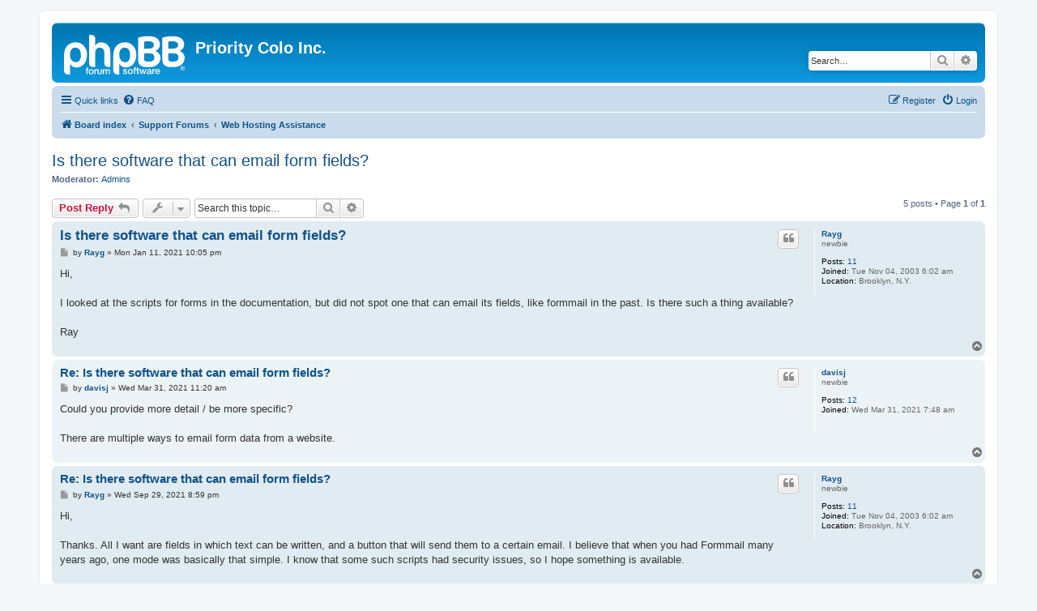

--- FILE ---
content_type: text/html; charset=UTF-8
request_url: https://forum.prioritycolo.com/viewtopic.php?p=2066&sid=38a11c903d536101fb01789e6e4d6caa
body_size: 32080
content:
<!DOCTYPE html>
<html dir="ltr" lang="en-gb">
<head>
<meta charset="utf-8" />
<meta http-equiv="X-UA-Compatible" content="IE=edge">
<meta name="viewport" content="width=device-width, initial-scale=1" />

<title>Is there software that can email form fields? - Priority Colo Inc.</title>


	<link rel="canonical" href="https://forum.prioritycolo.com/viewtopic.php?t=1045">

<!--
	phpBB style name: prosilver
	Based on style:   prosilver (this is the default phpBB3 style)
	Original author:  Tom Beddard ( http://www.subBlue.com/ )
	Modified by:
-->

<link href="./assets/css/font-awesome.min.css?assets_version=14" rel="stylesheet">
<link href="./styles/prosilver/theme/stylesheet.css?assets_version=14" rel="stylesheet">
<link href="./styles/prosilver/theme/en/stylesheet.css?assets_version=14" rel="stylesheet">




<!--[if lte IE 9]>
	<link href="./styles/prosilver/theme/tweaks.css?assets_version=14" rel="stylesheet">
<![endif]-->





</head>
<body id="phpbb" class="nojs notouch section-viewtopic ltr ">


<div id="wrap" class="wrap">
	<a id="top" class="top-anchor" accesskey="t"></a>
	<div id="page-header">
		<div class="headerbar" role="banner">
					<div class="inner">

			<div id="site-description" class="site-description">
		<a id="logo" class="logo" href="./index.php?sid=9e2b99b9a2f60f79e7de5970da60fbb5" title="Board index">
					<span class="site_logo"></span>
				</a>
				<h1>Priority Colo Inc.</h1>
				<p></p>
				<p class="skiplink"><a href="#start_here">Skip to content</a></p>
			</div>

									<div id="search-box" class="search-box search-header" role="search">
				<form action="./search.php?sid=9e2b99b9a2f60f79e7de5970da60fbb5" method="get" id="search">
				<fieldset>
					<input name="keywords" id="keywords" type="search" maxlength="128" title="Search for keywords" class="inputbox search tiny" size="20" value="" placeholder="Search…" />
					<button class="button button-search" type="submit" title="Search">
						<i class="icon fa-search fa-fw" aria-hidden="true"></i><span class="sr-only">Search</span>
					</button>
					<a href="./search.php?sid=9e2b99b9a2f60f79e7de5970da60fbb5" class="button button-search-end" title="Advanced search">
						<i class="icon fa-cog fa-fw" aria-hidden="true"></i><span class="sr-only">Advanced search</span>
					</a>
					<input type="hidden" name="sid" value="9e2b99b9a2f60f79e7de5970da60fbb5" />

				</fieldset>
				</form>
			</div>
						
			</div>
					</div>
				<div class="navbar" role="navigation">
	<div class="inner">

	<ul id="nav-main" class="nav-main linklist" role="menubar">

		<li id="quick-links" class="quick-links dropdown-container responsive-menu" data-skip-responsive="true">
			<a href="#" class="dropdown-trigger">
				<i class="icon fa-bars fa-fw" aria-hidden="true"></i><span>Quick links</span>
			</a>
			<div class="dropdown">
				<div class="pointer"><div class="pointer-inner"></div></div>
				<ul class="dropdown-contents" role="menu">
					
											<li class="separator"></li>
																									<li>
								<a href="./search.php?search_id=unanswered&amp;sid=9e2b99b9a2f60f79e7de5970da60fbb5" role="menuitem">
									<i class="icon fa-file-o fa-fw icon-gray" aria-hidden="true"></i><span>Unanswered topics</span>
								</a>
							</li>
							<li>
								<a href="./search.php?search_id=active_topics&amp;sid=9e2b99b9a2f60f79e7de5970da60fbb5" role="menuitem">
									<i class="icon fa-file-o fa-fw icon-blue" aria-hidden="true"></i><span>Active topics</span>
								</a>
							</li>
							<li class="separator"></li>
							<li>
								<a href="./search.php?sid=9e2b99b9a2f60f79e7de5970da60fbb5" role="menuitem">
									<i class="icon fa-search fa-fw" aria-hidden="true"></i><span>Search</span>
								</a>
							</li>
					
										<li class="separator"></li>

									</ul>
			</div>
		</li>

				<li data-skip-responsive="true">
			<a href="/app.php/help/faq?sid=9e2b99b9a2f60f79e7de5970da60fbb5" rel="help" title="Frequently Asked Questions" role="menuitem">
				<i class="icon fa-question-circle fa-fw" aria-hidden="true"></i><span>FAQ</span>
			</a>
		</li>
						
			<li class="rightside"  data-skip-responsive="true">
			<a href="./ucp.php?mode=login&amp;redirect=viewtopic.php%3Fp%3D2066&amp;sid=9e2b99b9a2f60f79e7de5970da60fbb5" title="Login" accesskey="x" role="menuitem">
				<i class="icon fa-power-off fa-fw" aria-hidden="true"></i><span>Login</span>
			</a>
		</li>
					<li class="rightside" data-skip-responsive="true">
				<a href="./ucp.php?mode=register&amp;sid=9e2b99b9a2f60f79e7de5970da60fbb5" role="menuitem">
					<i class="icon fa-pencil-square-o  fa-fw" aria-hidden="true"></i><span>Register</span>
				</a>
			</li>
						</ul>

	<ul id="nav-breadcrumbs" class="nav-breadcrumbs linklist navlinks" role="menubar">
				
		
		<li class="breadcrumbs" itemscope itemtype="https://schema.org/BreadcrumbList">

			
							<span class="crumb" itemtype="https://schema.org/ListItem" itemprop="itemListElement" itemscope><a itemprop="item" href="./index.php?sid=9e2b99b9a2f60f79e7de5970da60fbb5" accesskey="h" data-navbar-reference="index"><i class="icon fa-home fa-fw"></i><span itemprop="name">Board index</span></a><meta itemprop="position" content="1" /></span>

											
								<span class="crumb" itemtype="https://schema.org/ListItem" itemprop="itemListElement" itemscope data-forum-id="15"><a itemprop="item" href="./viewforum.php?f=15&amp;sid=9e2b99b9a2f60f79e7de5970da60fbb5"><span itemprop="name">Support Forums</span></a><meta itemprop="position" content="2" /></span>
															
								<span class="crumb" itemtype="https://schema.org/ListItem" itemprop="itemListElement" itemscope data-forum-id="10"><a itemprop="item" href="./viewforum.php?f=10&amp;sid=9e2b99b9a2f60f79e7de5970da60fbb5"><span itemprop="name">Web Hosting Assistance</span></a><meta itemprop="position" content="3" /></span>
							
					</li>

		
					<li class="rightside responsive-search">
				<a href="./search.php?sid=9e2b99b9a2f60f79e7de5970da60fbb5" title="View the advanced search options" role="menuitem">
					<i class="icon fa-search fa-fw" aria-hidden="true"></i><span class="sr-only">Search</span>
				</a>
			</li>
			</ul>

	</div>
</div>
	</div>

	
	<a id="start_here" class="anchor"></a>
	<div id="page-body" class="page-body" role="main">
		
		
<h2 class="topic-title"><a href="./viewtopic.php?t=1045&amp;sid=9e2b99b9a2f60f79e7de5970da60fbb5">Is there software that can email form fields?</a></h2>
<!-- NOTE: remove the style="display: none" when you want to have the forum description on the topic body -->
<div style="display: none !important;">Technical support for general webhosting clients and questions relating to their webhosting services.<br /></div>
<p>
	<strong>Moderator:</strong> <a href="./memberlist.php?mode=group&amp;g=32&amp;sid=9e2b99b9a2f60f79e7de5970da60fbb5">Admins</a>
</p>


<div class="action-bar bar-top">
	
			<a href="./posting.php?mode=reply&amp;t=1045&amp;sid=9e2b99b9a2f60f79e7de5970da60fbb5" class="button" title="Post a reply">
							<span>Post Reply</span> <i class="icon fa-reply fa-fw" aria-hidden="true"></i>
					</a>
	
			<div class="dropdown-container dropdown-button-control topic-tools">
		<span title="Topic tools" class="button button-secondary dropdown-trigger dropdown-select">
			<i class="icon fa-wrench fa-fw" aria-hidden="true"></i>
			<span class="caret"><i class="icon fa-sort-down fa-fw" aria-hidden="true"></i></span>
		</span>
		<div class="dropdown">
			<div class="pointer"><div class="pointer-inner"></div></div>
			<ul class="dropdown-contents">
																												<li>
					<a href="./viewtopic.php?t=1045&amp;sid=9e2b99b9a2f60f79e7de5970da60fbb5&amp;view=print" title="Print view" accesskey="p">
						<i class="icon fa-print fa-fw" aria-hidden="true"></i><span>Print view</span>
					</a>
				</li>
											</ul>
		</div>
	</div>
	
			<div class="search-box" role="search">
			<form method="get" id="topic-search" action="./search.php?sid=9e2b99b9a2f60f79e7de5970da60fbb5">
			<fieldset>
				<input class="inputbox search tiny"  type="search" name="keywords" id="search_keywords" size="20" placeholder="Search this topic…" />
				<button class="button button-search" type="submit" title="Search">
					<i class="icon fa-search fa-fw" aria-hidden="true"></i><span class="sr-only">Search</span>
				</button>
				<a href="./search.php?sid=9e2b99b9a2f60f79e7de5970da60fbb5" class="button button-search-end" title="Advanced search">
					<i class="icon fa-cog fa-fw" aria-hidden="true"></i><span class="sr-only">Advanced search</span>
				</a>
				<input type="hidden" name="t" value="1045" />
<input type="hidden" name="sf" value="msgonly" />
<input type="hidden" name="sid" value="9e2b99b9a2f60f79e7de5970da60fbb5" />

			</fieldset>
			</form>
		</div>
	
			<div class="pagination">
			5 posts
							&bull; Page <strong>1</strong> of <strong>1</strong>
					</div>
		</div>




			<div id="p2053" class="post has-profile bg2">
		<div class="inner">

		<dl class="postprofile" id="profile2053">
			<dt class="has-profile-rank no-avatar">
				<div class="avatar-container">
																			</div>
								<a href="./memberlist.php?mode=viewprofile&amp;u=84&amp;sid=9e2b99b9a2f60f79e7de5970da60fbb5" class="username">Rayg</a>							</dt>

						<dd class="profile-rank">newbie</dd>			
		<dd class="profile-posts"><strong>Posts:</strong> <a href="./search.php?author_id=84&amp;sr=posts&amp;sid=9e2b99b9a2f60f79e7de5970da60fbb5">11</a></dd>		<dd class="profile-joined"><strong>Joined:</strong> Tue Nov 04, 2003 6:02 am</dd>		
		
											<dd class="profile-custom-field profile-phpbb_location"><strong>Location:</strong> Brooklyn, N.Y.</dd>
							
						
		</dl>

		<div class="postbody">
						<div id="post_content2053">

					<h3 class="first">
						<a href="./viewtopic.php?p=2053&amp;sid=9e2b99b9a2f60f79e7de5970da60fbb5#p2053">Is there software that can email form fields?</a>
		</h3>

													<ul class="post-buttons">
																																									<li>
							<a href="./posting.php?mode=quote&amp;p=2053&amp;sid=9e2b99b9a2f60f79e7de5970da60fbb5" title="Reply with quote" class="button button-icon-only">
								<i class="icon fa-quote-left fa-fw" aria-hidden="true"></i><span class="sr-only">Quote</span>
							</a>
						</li>
														</ul>
							
						<p class="author">
									<a class="unread" href="./viewtopic.php?p=2053&amp;sid=9e2b99b9a2f60f79e7de5970da60fbb5#p2053" title="Post">
						<i class="icon fa-file fa-fw icon-lightgray icon-md" aria-hidden="true"></i><span class="sr-only">Post</span>
					</a>
								<span class="responsive-hide">by <strong><a href="./memberlist.php?mode=viewprofile&amp;u=84&amp;sid=9e2b99b9a2f60f79e7de5970da60fbb5" class="username">Rayg</a></strong> &raquo; </span><time datetime="2021-01-12T02:05:02+00:00">Mon Jan 11, 2021 10:05 pm</time>
			</p>
			
			
			
			
			<div class="content">Hi,<br>
<br>
     I looked at the scripts for forms in the documentation, but did not spot one that can email its fields, like formmail in the past.  Is there such a thing available?<br>
<br>
Ray</div>

			
			
									
						
										
						</div>

		</div>

				<div class="back2top">
						<a href="#top" class="top" title="Top">
				<i class="icon fa-chevron-circle-up fa-fw icon-gray" aria-hidden="true"></i>
				<span class="sr-only">Top</span>
			</a>
					</div>
		
		</div>
	</div>

				<div id="p2056" class="post has-profile bg1">
		<div class="inner">

		<dl class="postprofile" id="profile2056">
			<dt class="has-profile-rank no-avatar">
				<div class="avatar-container">
																			</div>
								<a href="./memberlist.php?mode=viewprofile&amp;u=3775&amp;sid=9e2b99b9a2f60f79e7de5970da60fbb5" class="username">davisj</a>							</dt>

						<dd class="profile-rank">newbie</dd>			
		<dd class="profile-posts"><strong>Posts:</strong> <a href="./search.php?author_id=3775&amp;sr=posts&amp;sid=9e2b99b9a2f60f79e7de5970da60fbb5">12</a></dd>		<dd class="profile-joined"><strong>Joined:</strong> Wed Mar 31, 2021 7:48 am</dd>		
		
						
						
		</dl>

		<div class="postbody">
						<div id="post_content2056">

					<h3 >
						<a href="./viewtopic.php?p=2056&amp;sid=9e2b99b9a2f60f79e7de5970da60fbb5#p2056">Re: Is there software that can email form fields?</a>
		</h3>

													<ul class="post-buttons">
																																									<li>
							<a href="./posting.php?mode=quote&amp;p=2056&amp;sid=9e2b99b9a2f60f79e7de5970da60fbb5" title="Reply with quote" class="button button-icon-only">
								<i class="icon fa-quote-left fa-fw" aria-hidden="true"></i><span class="sr-only">Quote</span>
							</a>
						</li>
														</ul>
							
						<p class="author">
									<a class="unread" href="./viewtopic.php?p=2056&amp;sid=9e2b99b9a2f60f79e7de5970da60fbb5#p2056" title="Post">
						<i class="icon fa-file fa-fw icon-lightgray icon-md" aria-hidden="true"></i><span class="sr-only">Post</span>
					</a>
								<span class="responsive-hide">by <strong><a href="./memberlist.php?mode=viewprofile&amp;u=3775&amp;sid=9e2b99b9a2f60f79e7de5970da60fbb5" class="username">davisj</a></strong> &raquo; </span><time datetime="2021-03-31T15:20:54+00:00">Wed Mar 31, 2021 11:20 am</time>
			</p>
			
			
			
			
			<div class="content">Could you provide more detail / be more specific? <br>
<br>
There are multiple ways to email form data from a website.</div>

			
			
									
						
										
						</div>

		</div>

				<div class="back2top">
						<a href="#top" class="top" title="Top">
				<i class="icon fa-chevron-circle-up fa-fw icon-gray" aria-hidden="true"></i>
				<span class="sr-only">Top</span>
			</a>
					</div>
		
		</div>
	</div>

				<div id="p2060" class="post has-profile bg2">
		<div class="inner">

		<dl class="postprofile" id="profile2060">
			<dt class="has-profile-rank no-avatar">
				<div class="avatar-container">
																			</div>
								<a href="./memberlist.php?mode=viewprofile&amp;u=84&amp;sid=9e2b99b9a2f60f79e7de5970da60fbb5" class="username">Rayg</a>							</dt>

						<dd class="profile-rank">newbie</dd>			
		<dd class="profile-posts"><strong>Posts:</strong> <a href="./search.php?author_id=84&amp;sr=posts&amp;sid=9e2b99b9a2f60f79e7de5970da60fbb5">11</a></dd>		<dd class="profile-joined"><strong>Joined:</strong> Tue Nov 04, 2003 6:02 am</dd>		
		
											<dd class="profile-custom-field profile-phpbb_location"><strong>Location:</strong> Brooklyn, N.Y.</dd>
							
						
		</dl>

		<div class="postbody">
						<div id="post_content2060">

					<h3 >
						<a href="./viewtopic.php?p=2060&amp;sid=9e2b99b9a2f60f79e7de5970da60fbb5#p2060">Re: Is there software that can email form fields?</a>
		</h3>

													<ul class="post-buttons">
																																									<li>
							<a href="./posting.php?mode=quote&amp;p=2060&amp;sid=9e2b99b9a2f60f79e7de5970da60fbb5" title="Reply with quote" class="button button-icon-only">
								<i class="icon fa-quote-left fa-fw" aria-hidden="true"></i><span class="sr-only">Quote</span>
							</a>
						</li>
														</ul>
							
						<p class="author">
									<a class="unread" href="./viewtopic.php?p=2060&amp;sid=9e2b99b9a2f60f79e7de5970da60fbb5#p2060" title="Post">
						<i class="icon fa-file fa-fw icon-lightgray icon-md" aria-hidden="true"></i><span class="sr-only">Post</span>
					</a>
								<span class="responsive-hide">by <strong><a href="./memberlist.php?mode=viewprofile&amp;u=84&amp;sid=9e2b99b9a2f60f79e7de5970da60fbb5" class="username">Rayg</a></strong> &raquo; </span><time datetime="2021-09-30T00:59:26+00:00">Wed Sep 29, 2021 8:59 pm</time>
			</p>
			
			
			
			
			<div class="content">Hi,<br>
<br>
     Thanks.  All I want are fields in which text can be written, and a button that will send them to a certain email.  I believe that when you had Formmail many years ago, one mode was basically that simple.  I know that some such scripts had security issues, so I hope something is available.</div>

			
			
									
						
										
						</div>

		</div>

				<div class="back2top">
						<a href="#top" class="top" title="Top">
				<i class="icon fa-chevron-circle-up fa-fw icon-gray" aria-hidden="true"></i>
				<span class="sr-only">Top</span>
			</a>
					</div>
		
		</div>
	</div>

				<div id="p2064" class="post has-profile bg1">
		<div class="inner">

		<dl class="postprofile" id="profile2064">
			<dt class="has-profile-rank no-avatar">
				<div class="avatar-container">
																			</div>
								<a href="./memberlist.php?mode=viewprofile&amp;u=3805&amp;sid=9e2b99b9a2f60f79e7de5970da60fbb5" class="username">WilliamFrench</a>							</dt>

						<dd class="profile-rank">newbie</dd>			
		<dd class="profile-posts"><strong>Posts:</strong> <a href="./search.php?author_id=3805&amp;sr=posts&amp;sid=9e2b99b9a2f60f79e7de5970da60fbb5">1</a></dd>		<dd class="profile-joined"><strong>Joined:</strong> Thu Oct 21, 2021 5:17 am</dd>		
		
						
						
		</dl>

		<div class="postbody">
						<div id="post_content2064">

					<h3 >
						<a href="./viewtopic.php?p=2064&amp;sid=9e2b99b9a2f60f79e7de5970da60fbb5#p2064">Re: Is there software that can email form fields?</a>
		</h3>

													<ul class="post-buttons">
																																									<li>
							<a href="./posting.php?mode=quote&amp;p=2064&amp;sid=9e2b99b9a2f60f79e7de5970da60fbb5" title="Reply with quote" class="button button-icon-only">
								<i class="icon fa-quote-left fa-fw" aria-hidden="true"></i><span class="sr-only">Quote</span>
							</a>
						</li>
														</ul>
							
						<p class="author">
									<a class="unread" href="./viewtopic.php?p=2064&amp;sid=9e2b99b9a2f60f79e7de5970da60fbb5#p2064" title="Post">
						<i class="icon fa-file fa-fw icon-lightgray icon-md" aria-hidden="true"></i><span class="sr-only">Post</span>
					</a>
								<span class="responsive-hide">by <strong><a href="./memberlist.php?mode=viewprofile&amp;u=3805&amp;sid=9e2b99b9a2f60f79e7de5970da60fbb5" class="username">WilliamFrench</a></strong> &raquo; </span><time datetime="2021-10-21T09:25:42+00:00">Thu Oct 21, 2021 5:25 am</time>
			</p>
			
			
			
			
			<div class="content">What about security now, are there still problems or have they worked on it?</div>

			
			
									
						
										
						</div>

		</div>

				<div class="back2top">
						<a href="#top" class="top" title="Top">
				<i class="icon fa-chevron-circle-up fa-fw icon-gray" aria-hidden="true"></i>
				<span class="sr-only">Top</span>
			</a>
					</div>
		
		</div>
	</div>

				<div id="p2066" class="post has-profile bg2">
		<div class="inner">

		<dl class="postprofile" id="profile2066">
			<dt class="has-profile-rank no-avatar">
				<div class="avatar-container">
																			</div>
								<a href="./memberlist.php?mode=viewprofile&amp;u=4&amp;sid=9e2b99b9a2f60f79e7de5970da60fbb5" style="color: #AA0000;" class="username-coloured">porcupine</a>							</dt>

						<dd class="profile-rank">Site Admin</dd>			
		<dd class="profile-posts"><strong>Posts:</strong> <a href="./search.php?author_id=4&amp;sr=posts&amp;sid=9e2b99b9a2f60f79e7de5970da60fbb5">719</a></dd>		<dd class="profile-joined"><strong>Joined:</strong> Wed Jun 12, 2002 5:57 pm</dd>		
		
																					<dd class="profile-custom-field profile-phpbb_location"><strong>Location:</strong> Toronto, Ontario</dd>
							
							<dd class="profile-contact">
				<strong>Contact:</strong>
				<div class="dropdown-container dropdown-left">
					<a href="#" class="dropdown-trigger" title="Contact porcupine">
						<i class="icon fa-commenting-o fa-fw icon-lg" aria-hidden="true"></i><span class="sr-only">Contact porcupine</span>
					</a>
					<div class="dropdown">
						<div class="pointer"><div class="pointer-inner"></div></div>
						<div class="dropdown-contents contact-icons">
																																								<div>
																	<a href="https://www.icq.com/people/26720812/" title="ICQ">
										<span class="contact-icon phpbb_icq-icon">ICQ</span>									</a>
																																																<a href="http://www.prioritycolo.com" title="Website" class="last-cell">
										<span class="contact-icon phpbb_website-icon">Website</span>									</a>
																	</div>
																					</div>
					</div>
				</div>
			</dd>
				
		</dl>

		<div class="postbody">
						<div id="post_content2066">

					<h3 >
						<a href="./viewtopic.php?p=2066&amp;sid=9e2b99b9a2f60f79e7de5970da60fbb5#p2066">Re: Is there software that can email form fields?</a>
		</h3>

													<ul class="post-buttons">
																																									<li>
							<a href="./posting.php?mode=quote&amp;p=2066&amp;sid=9e2b99b9a2f60f79e7de5970da60fbb5" title="Reply with quote" class="button button-icon-only">
								<i class="icon fa-quote-left fa-fw" aria-hidden="true"></i><span class="sr-only">Quote</span>
							</a>
						</li>
														</ul>
							
						<p class="author">
									<a class="unread" href="./viewtopic.php?p=2066&amp;sid=9e2b99b9a2f60f79e7de5970da60fbb5#p2066" title="Post">
						<i class="icon fa-file fa-fw icon-lightgray icon-md" aria-hidden="true"></i><span class="sr-only">Post</span>
					</a>
								<span class="responsive-hide">by <strong><a href="./memberlist.php?mode=viewprofile&amp;u=4&amp;sid=9e2b99b9a2f60f79e7de5970da60fbb5" style="color: #AA0000;" class="username-coloured">porcupine</a></strong> &raquo; </span><time datetime="2021-10-22T02:51:30+00:00">Thu Oct 21, 2021 10:51 pm</time>
			</p>
			
			
			
			
			<div class="content"><blockquote cite="./viewtopic.php?p=2064&amp;sid=9e2b99b9a2f60f79e7de5970da60fbb5#p2064"><div><cite><a href="./memberlist.php?mode=viewprofile&amp;u=3805&amp;sid=9e2b99b9a2f60f79e7de5970da60fbb5">WilliamFrench</a> wrote: <a href="./viewtopic.php?p=2064&amp;sid=9e2b99b9a2f60f79e7de5970da60fbb5#p2064" aria-label="View quoted post" data-post-id="2064" onclick="if(document.getElementById(hash.substr(1)))href=hash"><i class="icon fa-arrow-circle-up fa-fw" aria-hidden="true"></i></a><span class="responsive-hide">Thu Oct 21, 2021 5:25 am</span></cite>
What about security now, are there still problems or have they worked on it?
</div></blockquote>
CPanel pulled the original formmail as most stuff moved to PHP, and due to security concerns.<br>
<br>
I'm not sure why they didn't replace it (at the time), I suppose there was likely a competing product, perhaps as little as the simple php "mail()" command, IE:  <a href="https://www.w3schools.com/php/func_mail_mail.asp" class="postlink">https://www.w3schools.com/php/func_mail_mail.asp</a><br>
<br>
That said, a company called Tectite did make a PHP based formmail replacement, which appears to be kept up to date, and one could use:  <a href="https://www.tectite.com/formmailpage.php" class="postlink">https://www.tectite.com/formmailpage.php</a></div>

			
			
									
						
							<div id="sig2066" class="signature">Myles Loosley-Millman<br>
Priority Colo Inc.<br>
<a href="mailto:myles@prioritycolo.com">myles@prioritycolo.com</a><br>
<a href="http://www.prioritycolo.com" class="postlink">http://www.prioritycolo.com</a></div>			
						</div>

		</div>

				<div class="back2top">
						<a href="#top" class="top" title="Top">
				<i class="icon fa-chevron-circle-up fa-fw icon-gray" aria-hidden="true"></i>
				<span class="sr-only">Top</span>
			</a>
					</div>
		
		</div>
	</div>

	

	<div class="action-bar bar-bottom">
	
			<a href="./posting.php?mode=reply&amp;t=1045&amp;sid=9e2b99b9a2f60f79e7de5970da60fbb5" class="button" title="Post a reply">
							<span>Post Reply</span> <i class="icon fa-reply fa-fw" aria-hidden="true"></i>
					</a>
		
		<div class="dropdown-container dropdown-button-control topic-tools">
		<span title="Topic tools" class="button button-secondary dropdown-trigger dropdown-select">
			<i class="icon fa-wrench fa-fw" aria-hidden="true"></i>
			<span class="caret"><i class="icon fa-sort-down fa-fw" aria-hidden="true"></i></span>
		</span>
		<div class="dropdown">
			<div class="pointer"><div class="pointer-inner"></div></div>
			<ul class="dropdown-contents">
																												<li>
					<a href="./viewtopic.php?t=1045&amp;sid=9e2b99b9a2f60f79e7de5970da60fbb5&amp;view=print" title="Print view" accesskey="p">
						<i class="icon fa-print fa-fw" aria-hidden="true"></i><span>Print view</span>
					</a>
				</li>
											</ul>
		</div>
	</div>

			<form method="post" action="./viewtopic.php?t=1045&amp;sid=9e2b99b9a2f60f79e7de5970da60fbb5">
		<div class="dropdown-container dropdown-container-left dropdown-button-control sort-tools">
	<span title="Display and sorting options" class="button button-secondary dropdown-trigger dropdown-select">
		<i class="icon fa-sort-amount-asc fa-fw" aria-hidden="true"></i>
		<span class="caret"><i class="icon fa-sort-down fa-fw" aria-hidden="true"></i></span>
	</span>
	<div class="dropdown hidden">
		<div class="pointer"><div class="pointer-inner"></div></div>
		<div class="dropdown-contents">
			<fieldset class="display-options">
							<label>Display: <select name="st" id="st"><option value="0" selected="selected">All posts</option><option value="1">1 day</option><option value="7">7 days</option><option value="14">2 weeks</option><option value="30">1 month</option><option value="90">3 months</option><option value="180">6 months</option><option value="365">1 year</option></select></label>
								<label>Sort by: <select name="sk" id="sk"><option value="a">Author</option><option value="t" selected="selected">Post time</option><option value="s">Subject</option></select></label>
				<label>Direction: <select name="sd" id="sd"><option value="a" selected="selected">Ascending</option><option value="d">Descending</option></select></label>
								<hr class="dashed" />
				<input type="submit" class="button2" name="sort" value="Go" />
						</fieldset>
		</div>
	</div>
</div>
		</form>
	
	
	
			<div class="pagination">
			5 posts
							&bull; Page <strong>1</strong> of <strong>1</strong>
					</div>
	</div>


<div class="action-bar actions-jump">
		<p class="jumpbox-return">
		<a href="./viewforum.php?f=10&amp;sid=9e2b99b9a2f60f79e7de5970da60fbb5" class="left-box arrow-left" accesskey="r">
			<i class="icon fa-angle-left fa-fw icon-black" aria-hidden="true"></i><span>Return to “Web Hosting Assistance”</span>
		</a>
	</p>
	
		<div class="jumpbox dropdown-container dropdown-container-right dropdown-up dropdown-left dropdown-button-control" id="jumpbox">
			<span title="Jump to" class="button button-secondary dropdown-trigger dropdown-select">
				<span>Jump to</span>
				<span class="caret"><i class="icon fa-sort-down fa-fw" aria-hidden="true"></i></span>
			</span>
		<div class="dropdown">
			<div class="pointer"><div class="pointer-inner"></div></div>
			<ul class="dropdown-contents">
																				<li><a href="./viewforum.php?f=14&amp;sid=9e2b99b9a2f60f79e7de5970da60fbb5" class="jumpbox-cat-link"> <span> General Forums</span></a></li>
																<li><a href="./viewforum.php?f=6&amp;sid=9e2b99b9a2f60f79e7de5970da60fbb5" class="jumpbox-sub-link"><span class="spacer"></span> <span>&#8627; &nbsp; News</span></a></li>
																<li><a href="./viewforum.php?f=5&amp;sid=9e2b99b9a2f60f79e7de5970da60fbb5" class="jumpbox-sub-link"><span class="spacer"></span> <span>&#8627; &nbsp; Facility &amp; Network Related</span></a></li>
																<li><a href="./viewforum.php?f=15&amp;sid=9e2b99b9a2f60f79e7de5970da60fbb5" class="jumpbox-cat-link"> <span> Support Forums</span></a></li>
																<li><a href="./viewforum.php?f=12&amp;sid=9e2b99b9a2f60f79e7de5970da60fbb5" class="jumpbox-sub-link"><span class="spacer"></span> <span>&#8627; &nbsp; Colocation &amp; Dedicated Assistance</span></a></li>
																<li><a href="./viewforum.php?f=11&amp;sid=9e2b99b9a2f60f79e7de5970da60fbb5" class="jumpbox-sub-link"><span class="spacer"></span> <span>&#8627; &nbsp; Reseller Assistance</span></a></li>
																<li><a href="./viewforum.php?f=10&amp;sid=9e2b99b9a2f60f79e7de5970da60fbb5" class="jumpbox-sub-link"><span class="spacer"></span> <span>&#8627; &nbsp; Web Hosting Assistance</span></a></li>
																<li><a href="./viewforum.php?f=16&amp;sid=9e2b99b9a2f60f79e7de5970da60fbb5" class="jumpbox-cat-link"> <span> Open Discussion</span></a></li>
																<li><a href="./viewforum.php?f=3&amp;sid=9e2b99b9a2f60f79e7de5970da60fbb5" class="jumpbox-sub-link"><span class="spacer"></span> <span>&#8627; &nbsp; Open Discussion</span></a></li>
																<li><a href="./viewforum.php?f=7&amp;sid=9e2b99b9a2f60f79e7de5970da60fbb5" class="jumpbox-sub-link"><span class="spacer"></span> <span>&#8627; &nbsp; Suggestions</span></a></li>
																<li><a href="./viewforum.php?f=8&amp;sid=9e2b99b9a2f60f79e7de5970da60fbb5" class="jumpbox-sub-link"><span class="spacer"></span> <span>&#8627; &nbsp; Sales Related</span></a></li>
											</ul>
		</div>
	</div>

	</div>




			</div>


<div id="page-footer" class="page-footer" role="contentinfo">
	<div class="navbar" role="navigation">
	<div class="inner">

	<ul id="nav-footer" class="nav-footer linklist" role="menubar">
		<li class="breadcrumbs">
									<span class="crumb"><a href="./index.php?sid=9e2b99b9a2f60f79e7de5970da60fbb5" data-navbar-reference="index"><i class="icon fa-home fa-fw" aria-hidden="true"></i><span>Board index</span></a></span>					</li>
		
				<li class="rightside">All times are <span title="UTC-4">UTC-04:00</span></li>
							<li class="rightside">
				<a href="/app.php/user/delete_cookies?sid=9e2b99b9a2f60f79e7de5970da60fbb5" data-ajax="true" data-refresh="true" role="menuitem">
					<i class="icon fa-trash fa-fw" aria-hidden="true"></i><span>Delete cookies</span>
				</a>
			</li>
														</ul>

	</div>
</div>

	<div class="copyright">
				<p class="footer-row">
			<span class="footer-copyright">Powered by <a href="https://www.phpbb.com/">phpBB</a>&reg; Forum Software &copy; phpBB Limited</span>
		</p>
						<p class="footer-row" role="menu">
			<a class="footer-link" href="./ucp.php?mode=privacy&amp;sid=9e2b99b9a2f60f79e7de5970da60fbb5" title="Privacy" role="menuitem">
				<span class="footer-link-text">Privacy</span>
			</a>
			|
			<a class="footer-link" href="./ucp.php?mode=terms&amp;sid=9e2b99b9a2f60f79e7de5970da60fbb5" title="Terms" role="menuitem">
				<span class="footer-link-text">Terms</span>
			</a>
		</p>
					</div>

	<div id="darkenwrapper" class="darkenwrapper" data-ajax-error-title="AJAX error" data-ajax-error-text="Something went wrong when processing your request." data-ajax-error-text-abort="User aborted request." data-ajax-error-text-timeout="Your request timed out; please try again." data-ajax-error-text-parsererror="Something went wrong with the request and the server returned an invalid reply.">
		<div id="darken" class="darken">&nbsp;</div>
	</div>

	<div id="phpbb_alert" class="phpbb_alert" data-l-err="Error" data-l-timeout-processing-req="Request timed out.">
		<a href="#" class="alert_close">
			<i class="icon fa-times-circle fa-fw" aria-hidden="true"></i>
		</a>
		<h3 class="alert_title">&nbsp;</h3><p class="alert_text"></p>
	</div>
	<div id="phpbb_confirm" class="phpbb_alert">
		<a href="#" class="alert_close">
			<i class="icon fa-times-circle fa-fw" aria-hidden="true"></i>
		</a>
		<div class="alert_text"></div>
	</div>
</div>

</div>

<div>
	<a id="bottom" class="anchor" accesskey="z"></a>
	<img class="sr-only" aria-hidden="true" src="&#x2F;app.php&#x2F;cron&#x2F;cron.task.core.tidy_sessions&#x3F;sid&#x3D;9e2b99b9a2f60f79e7de5970da60fbb5" width="1" height="1" alt="">
</div>

<script src="./assets/javascript/jquery-3.7.1.min.js?assets_version=14"></script>
<script src="./assets/javascript/core.js?assets_version=14"></script>



<script src="./styles/prosilver/template/forum_fn.js?assets_version=14"></script>
<script src="./styles/prosilver/template/ajax.js?assets_version=14"></script>



</body>
</html>
